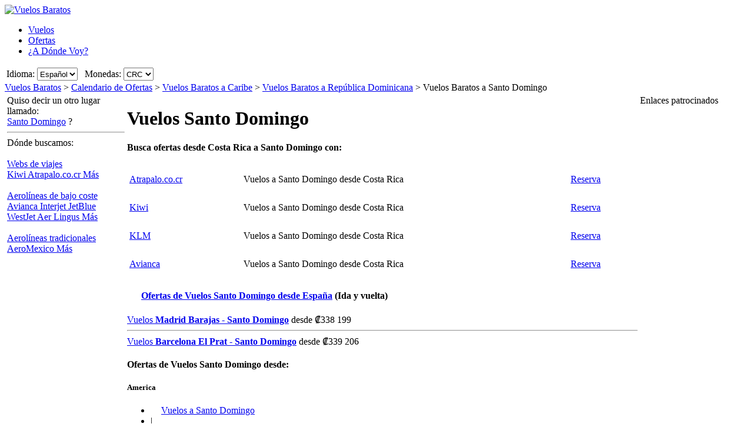

--- FILE ---
content_type: text/html; charset=UTF-8
request_url: https://www.vuelosbaratos.cr/vuelos-a/santo-domingo-rep%C3%BAblica-dominicana.htm
body_size: 16187
content:

<!DOCTYPE html PUBLIC "-//W3C//DTD XHTML 1.0 Transitional//EN"
   "http://www.w3.org/TR/xhtml1/DTD/xhtml1-transitional.dtd">
<html xmlns="http://www.w3.org/1999/xhtml" xml:lang="es-CR" lang="es-CR" prefix="og: http://ogp.me/ns#">
<head>
	<title>Ofertas de vuelos baratos desde Costa Rica a Santo Domingo, República Dominicana</title>
	
	<meta http-equiv="Content-Type" content="text/html; charset=UTF-8"/>
	<meta name="viewport" content="width=device-width, initial-scale=1"/>
	<meta name="description" content="Las mejores ofertas de vuelos baratos a Santo Domingo, República Dominicana desde Costa Rica. Encuentra los vuelos más baratos a Santo Domingo, República Dominicana en nuestro buscador."/>
	<meta name="keywords" content="vuelos baratos Santo Domingo, vuelos Santo Domingo, ofertas vuelos Santo Domingo"/>
	<meta property="og:title" content="Ofertas de vuelos baratos desde Costa Rica a Santo Domingo, República Dominicana" />
	<meta property="og:image" content="https://www.vuelosbaratos.cr/themes/v2009_R/i/logos/logo-es-CR.png" />
	<meta property="og:description" content="Las mejores ofertas de vuelos baratos a Santo Domingo, República Dominicana desde Costa Rica. Encuentra los vuelos más baratos a Santo Domingo, República Dominicana en nuestro buscador." />
	<link rel="shortcut icon" href="/i/vuelosbaratos.ico"/>
	
	<link type="text/css" rel="stylesheet" href="https://1.vbimg.com/themes/v2009_R/css/cfglobal.css"/>
	<link type="text/css" rel="stylesheet" href="https://1.vbimg.com/themes/v2009_R/css/popcalendar.css"/>
	<link type="text/css" rel="stylesheet" href="https://1.vbimg.com/themes/v2009_R/css/staticcontent.css"/>
	<script type="text/javascript" src="/js/dynamic/strings-es-cr.js?ts=1dc86e5691cd9c0"></script>

	<script type="text/javascript">/*<![CDATA[*/
		LANG_CODE = 'es-CR';
		FULL_PARAMS = '&amp;Full=true&amp;ShowIATA=true';
		EXTRA_PARAMS = '';
		ROOT_FOLDER = '/';
		FLIGHTS_FOLDER = '/OfertasVuelos/';
		CAL_IMG_FOLDER = 'https://1.vbimg.com/i/cal/';
	/*]]>*/</script>
	<script type="text/javascript" src="/js/min/flexitip.min.js?ts=1cc003c2107d160"></script>
	<script type="text/javascript" src="/js/min/SearchForm.min.js?ts=1d4eafc8dc6ef30"></script>
	<script type="text/javascript" src="/js/min/popcalendar.min.js?ts=1d9fc3fa617ff30"></script>
	<script type="text/javascript" src="/js/min/staticcontent.min.js?ts=1d4eafc8dc6ef30"></script>
	<script type="text/javascript" src="/js/min/Suggest.min.js?ts=1d496ec15e38eb0"></script>
	<script type="text/javascript">/*<![CDATA[*/
		calPos = null;
		calWidth = 200;
		alertMethod = tooltipAlert;
		dismissAlertMethod = dismissTooltipAlerts;
		var loadCommonSuggest = function () {
			var element = document.createElement('SCRIPT');
			element.setAttribute('src', '/AJAX/CommonSuggestItems.aspx?lang=es-CR');
			element.setAttribute('type', 'text/javascript');
			document.body.appendChild(element);
		};
	/*]]>*/</script>

	<script type="text/javascript">/*<![CDATA[*/
		var suggestCallbackFunction = null;
		var processOnLoad = function () {
			loadCommonSuggest();
			if (typeof dateDropdownChanged != 'undefined') {
				dateDropdownChanged('ddDepDayMid', 'ddDepMonthMid', 'dtDepartMid', 'ddRetDayMid', 'ddRetMonthMid', 'dtReturnMid', null);
			}
		};
	/*]]>*/</script>

</head>
<body onload="processOnLoad()" onunload="return true;" itemscope itemtype="http://schema.org/WebPage">
	<form name="CFLiveSearch" method="post" style="width:100%;height:100%;" id="CFLiveSearch">
<input type="hidden" name="__EVENTTARGET" id="__EVENTTARGET" value="" />
<input type="hidden" name="__EVENTARGUMENT" id="__EVENTARGUMENT" value="" />
<input type="hidden" name="__LASTFOCUS" id="__LASTFOCUS" value="" />
<input type="hidden" name="__VIEWSTATE" id="__VIEWSTATE" value="/wEPDwUENTM4MQ9kFgJmDw8WAh4Gc2VhcmNoMqMDAAEAAAD/////[base64]" />

<script type="text/javascript">
<!--
var theForm = document.forms['CFLiveSearch'];
if (!theForm) {
    theForm = document.CFLiveSearch;
}
function __doPostBack(eventTarget, eventArgument) {
    if (!theForm.onsubmit || (theForm.onsubmit() != false)) {
        theForm.__EVENTTARGET.value = eventTarget;
        theForm.__EVENTARGUMENT.value = eventArgument;
        theForm.submit();
    }
}
// -->
</script>


<input type="hidden" name="__VIEWSTATEGENERATOR" id="__VIEWSTATEGENERATOR" value="46B3D762" />
<input type="hidden" name="__EVENTVALIDATION" id="__EVENTVALIDATION" value="/wEdAIgBBd9gjFqHxZ0V20UoiwwZbCeUGy/epCMEzk1Abfsr9kt4izWI72f0hDvC2djWP0eaEceoBybQ3JlfFnp9OfM6/R6hTCIgGnhlIKTAgRinV8gryaJF1jTd/nhkeIm+f+M3aTqJmf5UTQf88i1nBBEs2mDl9dT6HNm+p5fbXgopZVSWGkDueFKEulOsN5wk/DdSo79R2AjwgyBO/G6TvonzcNy0dGHTi7ZIgfnvHx/I4Kbq5ZJF0P1a6Jp5MN3T3zAt1M4RXVtn7cb+Yr8lhm798Xz+SkLcGYxBAp9icaCeCUtgjyuOEi7jerRvF+cbj/mS02EVeVpz/RpMQcWCRM0KZ4JwtjpsWMQYOatm4+4PqVgjXXprUl2a86e44O7NkG45SgCNT5wOUz6aDb0QV3bwS/l6Qizt87AsDd3Dz+T0WotoW3Meq3Aw2hw/5aoG4jtYClU2MvADV9FOyd2J1x2XDKZYSnn4MVoeffiuYRlOPo4CSYmpAHMVv/ir5NZKbQbjn0dRDsr7fIbzqbCwqvrvKoE5Pl16sHxJibSKAOMo+Hs5Q5T9mYhoDoIlXHrtPhN2fsK4orPsmCKcgHtKfYIlmHG1aNIH/ujMQNZiLTqcvD3nuCXW/LxNXyTjRTt5+KOilltSp8XDXNfnF/S6kincPxyM1rqumw0rHinMljer7ctWDRDXIxhYJCLS2anX/vXGdJo0OReTsDbRIgp7QGWCOyBf+nbvy2G2xdwkVJ69zCcyIim46D/e+WYMuPxR0kOrTF6Jr2BSUiHT0PdwOc6qLFqWHjo2+FmbRB+fe2aGw77J4sk5t9iMpEXoeUaRJN+bbD94HvVwbaMPlGUXInAxQRrwhDwJ60YuyIiJHbNMHc0jKyAJiQv6x3hfpJGDR4f9JKdLEnA6/6g+x0oQgSzj8xo1d15wyp44g2L9wExB7Fy7uPx+QpKIuvolv96OCXHSqgAagE8oyiXM90vJSGP0Xe+nnHAYVGsjcb8YuQ/jfdOhvN30XL+hpKYNQ1QI/DR8LLGu2fp1OCR+Kt9XKlVIVt60NY7j34J4rhECgT4p4BTnenHVxB6aVV2QooqLMzRV0CGdsV5cv0dFaqJnVdi+3GOUkmtg0StcCnIp/6qvSdte+G6Hpj6B/zOqFrIkg6MNxCrQhsGAcXmXqsvtDE9YkpPwDNqvXpapByzDkukfrrHlNhV+4piz8GyXUOWgjKP4uOsMbJ2ts0Y6A4yreKs6NMYTJc+AEd+HXGhy92+GBrx8a2f7T1SpDu9LuJMuEp3kTna2slrhKPhOvWdeyqn3wulCgdw699V+tDYnSlM938mly/8EWcKCKgN+lrKPsLvdL0/N7z59u0MdgpYVEx7WB8C28g6bJrsmocIzuTDrh0mnxi/kZYKNLbWR66bVqZRMEVQgyVWC4owXkNn0YLxS5AiktstS0SPA4N6LM23eSyvUoHYko3/rxpUN+vmdxD2JfSOFwjDKIXXcr7JoQUVQ7bequhRNqWwExEYwQNOlHMvn0otcF1dC0C6/9djihbMAzx28UPgUEG/4QSxpv6vs45YtqC/szVFrRkrSYe+iIpZcoSG6vRg0Oz/[base64]/kfqv4p1zqdM4S2PbCWJbvYma4H2ZAoqBmxwX5YWWOCxyRoJLeIGWDj7IrK8hBOhCzwymaYAwl1yKRZiNxqNzA8e+OUe1rI8RxvYUZywHsJwI2L1LYyxuL6kbhZ8VOdSR/V4Aau3cxAoR3m7mU8RwSEBq9/MCZ4+2NR9U1GZ1MxR/D+TIe77utnlpVvdFL19IfxYzpcKjSwsRJKAizVlP5o4LVvcXM9cOWFewePI9DbEa7J650aQP6d/JBL145WPTJpGxXko3X+ssmxy22KduvuEGd1+0LLuBfaMTpse7rX4gsNtYCN1qgeEYZdhWnFQ6Et2EMBGdUQH8XgP9rQPScInBOQww6bCs63tqRsWN77unDv9zzi+1aAGf8R+lMiETCD8klxKaHspfaGj4ndeAmhTQfRGvq0d4xzuDspjN3vqaQz736l4/UZTC7ruwMdN6SSh76KyKIhDvydyM47GBRWaFGlw3Zh3CLy6Egfx3XKaVXoqOoaCxgUEFORGZOKszS3XoWcPEkh+MtRGZxZ/WlpgeTQUo7aIpKtrws8bqb5/GF0YPEzJhCAbPOefq/XpU3n3r7BGV2byBv3h31VgvseXQKYxUWos/7WiRXnl7NRhWx9lzNdHcdBUtVWiF/5SvzOkLdvfHZaK5JfnrTl8AMPtEFVz9roTPCRiA2VkLwAs9tLN9WSwz16pg9UcRX/05P5MNq7+CvDGNWL87OT4TxmEKueWDR5eBog5GvjmdmbUcQ383KXClO/goSLjSoIuW+ZoHbRuTTPLmLyg2FkBlHXEU0QphdEoXotLiL4t/h+Z3Ccl6dkFPRRkATVOS2oISR+wGUvOtOW81DKm+AzJayi34giu4FjRO0AFAI4HaRl2QRvsmmQoBXLuM/VbcybYNMFja2K2UwS1H3AHaxKAJp4JbSLF/7RpKCOq1mR88DSjB7WDqG/7aR5dSB1wxkhHuYXVcO9LISw6SXQLm+dcPpyZa6V0L9U9i7sBX5HkW0LOINP9JVxLNbnSqFlURGSFwHb34SzwlpD7v/tw8xfrqF" />
	<div class="bodycontainer">
	<table class="bodyTable" width="100%" height="100%" border="0" cellspacing="0" cellpadding="0">
		<tr>
			<td valign="top">
				<div class="containerWithoutFooter">
				
<script type="text/javascript">
var stopPage = function () {
	try {
		if (window.stop) { window.stop(); }
		else { document.execCommand('Stop'); }
	}
	catch (e) { }
};
</script>

<div class="mast">
	<div class="mastcontent">
		<div class="mastlogo">
			<a href="/" onclick="stopPage();">
				<img src="https://1.vbimg.com/themes/v2009_R/i/logos/logo-es-CR.png" class="logo" border="0" alt="Vuelos Baratos"/>
			</a>
		</div>
		<ul class="headerTabs">
			<li><span><a href="/">Vuelos</a></span></li><li class="selected"><span><a href="/OfertasDeVuelos/">Ofertas</a></span></li><li><span><a href="/Adondevoy/">¿A Dónde Voy?</a></span></li>
		</ul>
	</div>
	<div class="top_round"><div class="top_round_right"><div class="top_round_bg"></div></div></div>
</div>
<div class="mastoptions">
<table id="dropdownOptions" border="0">
	<tr>
		
		<td>Idioma:</td><td><select name="top:ddLanguageTop" onchange="javascript:setTimeout(&#39;__doPostBack(\&#39;top$ddLanguageTop\&#39;,\&#39;\&#39;)&#39;, 0)" language="javascript" id="top_ddLanguageTop" class="selectBg styled" style="height:22px;">
	<option selected="selected" value="es-CR">Espa&#241;ol</option>
	<option value="en">English</option>

</select></td>
		<td width="4"></td>
		<td>Monedas:</td><td><script type="text/javascript">var setCurrencyCookie = function(val){ document.cookie = 'Currency=' + val + '; path=/;'; };</script><select name="top:ddCurrencyTop" onchange="setCurrencyCookie(this.value);setTimeout(&#39;__doPostBack(\&#39;top$ddCurrencyTop\&#39;,\&#39;\&#39;)&#39;, 0)" language="javascript" id="top_ddCurrencyTop" class="selectBg styled" style="height:22px;min-width:50px;">
	<option selected="selected" value="CR">CRC</option>
	<option value="US">USD</option>
	<option value="ES">EUR</option>
	<option value="CO">COP</option>
	<option value="AR">ARS</option>
	<option value="MX">MXN</option>
	<option value="CL">CLP</option>

</select></td>
	</tr>
</table>
</div>



				<div class="breadcrumb" itemprop="breadcrumb"><a href="/">Vuelos Baratos</a>&nbsp;>&nbsp;<a href="/OfertasDeVuelos/">Calendario de Ofertas</a>&nbsp;>&nbsp;<a href="/OfertasVuelos/Continente/Caribe.htm">Vuelos Baratos a Caribe</a>&nbsp;>&nbsp;<a href="/OfertasVuelos/País/Rep%c3%bablica-Dominicana.htm">Vuelos Baratos a República Dominicana</a>&nbsp;>&nbsp;<span>Vuelos Baratos a Santo Domingo</span></div>
				<table cellspacing="4" cellpadding="0" width="100%" bgcolor="white" border="0">
					<tr>
						<td id="panelLeft" valign="top" align="left" bgcolor="white" style="width:200px;">
							<div class="lightRound2">
								<span class="tl"><span class="tr"></span></span>
								<div class="roundLeft"><div class="roundRight">
								<table width="100%" cellspacing="0" cellpadding="0" border="0">
									
									<tr>
										<td>
											<div class="sidebarText">Quiso decir un otro lugar llamado:</div>
											<div class="didYouMeanLink">
												<a id="hrefAltDest" rel="nofollow" href="/OfertasVuelos/BuscaOfertas.aspx?txt=Santo+Domingo&amp;feature=true">Santo Domingo</a> ?
											</div>
											<hr class="greyDots"/>
										</td>
									</tr>
									
									
									<tr id="rowAirlines">
	<td>
											<div class="sidebarText">Dónde buscamos:</div>
											<div class="leftnavTitle">
												<br/><a href="/airlines.aspx#OnlineAgents">
													Webs de viajes</a>
											</div>
											<div class="leftnav">
												
													<a href="/redirect.aspx?opid=601240&url=" rel="nofollow" target="_blank">
														Kiwi
													</a>
												
													<a href="/redirect.aspx?opid=601235&url=" rel="nofollow" target="_blank">
														Atrapalo.co.cr
													</a>
												
												<a class="morenav" href="/airlines.aspx#OnlineAgents">
													Más
												</a>
											</div>
											<div class="leftnavTitle">
												<br/><a href="/airlines.aspx#LowCost">
													Aerolíneas de bajo coste</a>
											</div>
											<div class="leftnav">
												
													<a href="/redirect.aspx?opid=600949&url=" rel="nofollow" target="_blank">
														Avianca
													</a>
												
													<a href="/redirect.aspx?opid=600564&url=" rel="nofollow" target="_blank">
														Interjet
													</a>
												
													<a href="/redirect.aspx?opid=600567&url=" rel="nofollow" target="_blank">
														JetBlue
													</a>
												
													<a href="/redirect.aspx?opid=600511&url=" rel="nofollow" target="_blank">
														WestJet
													</a>
												
													<a href="/redirect.aspx?opid=35&url=" rel="nofollow" target="_blank">
														Aer Lingus
													</a>
												
												<a class="morenav" href="/airlines.aspx#LowCost">
													Más
												</a>
											</div>
											<div class="leftnavTitle">
												<br/><a href="/airlines.aspx#National">
													Aerolíneas tradicionales</a>
											</div>
											<div class="leftnav">
												
													<a href="/redirect.aspx?opid=600573&url=" rel="nofollow" target="_blank">
														AeroMexico
													</a>
												
												<a class="morenav" href="/airlines.aspx#National">
													Más
												</a>
											</div>
										</td>
</tr>

								</table>
								</div></div>
								<span class="bl"><span class="br"></span></span>
							</div>
						</td>
						<td class="staticText withNearby">
							<h1 class="planeIcon">Vuelos Santo Domingo</h1>
							
							<div class="FloatContainer">
								
								
									<div class="ofertasBox">
										<span class="tl"><span class="tr"></span></span>
										<div class="roundLeft"><div class="roundRight">
									
<h4 class="ofertasTitle">Busca ofertas desde Costa Rica a Santo Domingo con:</h4>
	<table cellspacing="0" cellpadding="4" width="100%" border="0" class="ofertasTable">
	
		<tr>
			<td valign="middle" height="40">
				<a href="/redirect.aspx?opid=601235&url=" class="otherOpsLink" target="_blank" rel="nofollow"
					style="background:url('https://1.vbimg.com/i/tails/atrapalo-sm.gif') left top no-repeat;">
				Atrapalo.co.cr
				</a>
				
			</td>
			<td valign="middle" height="40">
				Vuelos a Santo Domingo desde Costa Rica
			</td>
			<td valign="middle" height="40">
				<a class="blueText" href="/redirect.aspx?opid=601235&url=" target="_blank" rel="nofollow">
					Reserva
				</a>
			</td>
		</tr>
		
		<tr>
			<td valign="middle" height="40">
				<a href="/redirect.aspx?opid=601240&url=" class="otherOpsLink" target="_blank" rel="nofollow"
					style="background:url('https://1.vbimg.com/i/tails/kiwi-sm.gif') left top no-repeat;">
				Kiwi
				</a>
				
			</td>
			<td valign="middle" height="40">
				Vuelos a Santo Domingo desde Costa Rica
			</td>
			<td valign="middle" height="40">
				<a class="blueText" href="/redirect.aspx?opid=601240&url=" target="_blank" rel="nofollow">
					Reserva
				</a>
			</td>
		</tr>
		
		<tr>
			<td valign="middle" height="40">
				<a href="/redirect.aspx?opid=86&url=" class="otherOpsLink" target="_blank" rel="nofollow"
					style="background:url('https://1.vbimg.com/i/tails/klm-sm.gif') left top no-repeat;">
				KLM
				</a>
				
			</td>
			<td valign="middle" height="40">
				Vuelos a Santo Domingo desde Costa Rica
			</td>
			<td valign="middle" height="40">
				<a class="blueText" href="/redirect.aspx?opid=86&url=" target="_blank" rel="nofollow">
					Reserva
				</a>
			</td>
		</tr>
		
		<tr>
			<td valign="middle" height="40">
				<a href="/redirect.aspx?opid=600949&url=" class="otherOpsLink" target="_blank" rel="nofollow"
					style="background:url('https://1.vbimg.com/i/tails/avianca-sm.gif') left top no-repeat;">
				Avianca
				</a>
				
			</td>
			<td valign="middle" height="40">
				Vuelos a Santo Domingo desde Costa Rica
			</td>
			<td valign="middle" height="40">
				<a class="blueText" href="/redirect.aspx?opid=600949&url=" target="_blank" rel="nofollow">
					Reserva
				</a>
			</td>
		</tr>
		
	</table>

										</div></div>
										<span class="bl"><span class="br"></span></span>
									</div>
									

								
								
								
								
								<div class="ofertasBox"><span class="tl"><span class="tr"></span></span><div class="roundLeft"><div class="roundRight"><h4 class="ofertasTitle" style="background:url(https://1.vbimg.com/i/flags/gif/es-es.gif) no-repeat left center;padding-left:24px;"><a href="https://www.vuelosbaratos.es/vuelos-a/santo-domingo-república-dominicana.htm">Ofertas de Vuelos Santo Domingo desde España</a>
<span>(Ida y vuelta)</span></h4>
<div class="ofertasLink">
<a href="https://www.vuelosbaratos.es/OfertasVuelos/MAD/SDQ/Vuelos-baratos-de-Madrid-a-Santo-Domingo.htm">Vuelos <b>Madrid Barajas</b> - <b>Santo Domingo</b></a> desde <span>₡338 199</span></div>
<hr /><div class="ofertasLink">
<a href="https://www.vuelosbaratos.es/OfertasVuelos/BCN/SDQ/Vuelos-baratos-de-Barcelona-a-Santo-Domingo.htm">Vuelos <b>Barcelona El Prat</b> - <b>Santo Domingo</b></a> desde <span>₡339 206</span></div>
</div></div><span class="bl"><span class="br"></span></span></div>
								
								
									<div class="ofertasBox">
										<span class="tl"><span class="tr"></span></span>
										<div class="roundLeft"><div class="roundRight">
									
<h4 class="ofertasTitle">Ofertas de Vuelos Santo Domingo desde:</h4><h5>America</h5>
<ul class="sitelinks">
<li><a href="https://www.vuelosbaratos.com.ar/vuelos-a/santo-domingo-república-dominicana.htm" rel="nofollow"><span style="background:url(https://1.vbimg.com/i/flags/gif/es-ar.gif) no-repeat 0 2px;padding-left:18px;">Vuelos</span> a Santo Domingo</a></li>
<li>&#32;|&#32;</li>
<li><a href="https://www.vuelosbaratos.bo/vuelos-a/santo-domingo-república-dominicana.htm" rel="nofollow"><span style="background:url(https://1.vbimg.com/i/flags/gif/es-bo.gif) no-repeat 0 2px;padding-left:18px;">Vuelos</span> a Santo Domingo</a></li>
<li>&#32;|&#32;</li>
<li><a href="https://www.voosbaratos.com.br/vôos-para/santo-domingo-dominicana,-república.htm"><span style="background:url(https://1.vbimg.com/i/flags/gif/pt-br.gif) no-repeat 0 2px;padding-left:18px;">Passagens</span> aéreas Santo Domingo</a></li>
<li>&#32;|&#32;</li>
<li><a href="https://www.vuelosbaratos.cl/vuelos-a/santo-domingo-república-dominicana.htm" rel="nofollow"><span style="background:url(https://1.vbimg.com/i/flags/gif/es-cl.gif) no-repeat 0 2px;padding-left:18px;">Vuelos</span> a Santo Domingo</a></li>
<li>&#32;|&#32;</li>
<li><a href="https://www.vuelosbaratos.com.co/vuelos-a/santo-domingo-república-dominicana.htm" rel="nofollow"><span style="background:url(https://1.vbimg.com/i/flags/gif/es-co.gif) no-repeat 0 2px;padding-left:18px;">Vuelos</span> a Santo Domingo</a></li>
<li>&#32;|&#32;</li>
<li><a href="https://www.vuelosbaratos.ec/vuelos-a/santo-domingo-república-dominicana.htm" rel="nofollow"><span style="background:url(https://1.vbimg.com/i/flags/gif/es-ec.gif) no-repeat 0 2px;padding-left:18px;">Vuelos</span> a Santo Domingo</a></li>
<li>&#32;|&#32;</li>
<li><a href="https://www.vuelosbaratos.us/vuelos-a/santo-domingo-república-dominicana.htm" rel="nofollow"><span style="background:url(https://1.vbimg.com/i/flags/gif/en-us.gif) no-repeat 0 2px;padding-left:18px;">Vuelos</span> a Santo Domingo</a></li>
<li>&#32;|&#32;</li>
<li><a href="https://www.vuelosbaratos.com.mx/vuelos-a/santo-domingo-república-dominicana.htm" rel="nofollow"><span style="background:url(https://1.vbimg.com/i/flags/gif/es-mx.gif) no-repeat 0 2px;padding-left:18px;">Vuelos</span> a Santo Domingo</a></li>
<li>&#32;|&#32;</li>
<li><a href="https://www.vuelosbaratos.com.ni/vuelos-a/santo-domingo-república-dominicana.htm" rel="nofollow"><span style="background:url(https://1.vbimg.com/i/flags/gif/es-ni.gif) no-repeat 0 2px;padding-left:18px;">Vuelos</span> a Santo Domingo</a></li>
<li>&#32;|&#32;</li>
<li><a href="https://www.vuelosbaratos.com.py/vuelos-a/santo-domingo-república-dominicana.htm" rel="nofollow"><span style="background:url(https://1.vbimg.com/i/flags/gif/es-py.gif) no-repeat 0 2px;padding-left:18px;">Vuelos</span> a Santo Domingo</a></li>
<li>&#32;|&#32;</li>
<li><a href="https://www.vuelosbaratos.pe/vuelos-a/santo-domingo-república-dominicana.htm" rel="nofollow"><span style="background:url(https://1.vbimg.com/i/flags/gif/es-pe.gif) no-repeat 0 2px;padding-left:18px;">Vuelos</span> a Santo Domingo</a></li>
<li>&#32;|&#32;</li>
<li><a href="https://www.vuelosbaratos.pr/vuelos-a/santo-domingo-república-dominicana.htm" rel="nofollow"><span style="background:url(https://1.vbimg.com/i/flags/gif/es-pr.gif) no-repeat 0 2px;padding-left:18px;">Vuelos</span> a Santo Domingo</a></li>
<li>&#32;|&#32;</li>
<li><a href="https://www.vuelosbaratos.com.uy/vuelos-a/santo-domingo-república-dominicana.htm" rel="nofollow"><span style="background:url(https://1.vbimg.com/i/flags/gif/es-uy.gif) no-repeat 0 2px;padding-left:18px;">Vuelos</span> a Santo Domingo</a></li>
<li>&#32;|&#32;</li>
<li><a href="https://www.vuelosbaratos.com.ve/vuelos-a/santo-domingo-república-dominicana.htm" rel="nofollow"><span style="background:url(https://1.vbimg.com/i/flags/gif/es-ve.gif) no-repeat 0 2px;padding-left:18px;">Vuelos</span> a Santo Domingo</a></li>
</ul>
<h5>Europa</h5>
<ul class="sitelinks">
<li><a href="https://www.goedkopevluchten.be/vluchten-naar/santo-domingo-dominicaanse-republiek.htm"><span style="background:url(https://1.vbimg.com/i/flags/gif/nl-be.gif) no-repeat 0 2px;padding-left:18px;">Vluchten</span> Santo Domingo</a></li>
<li>&#32;|&#32;</li>
<li><a href="https://www.billigeflybilletter.com/flyrejser-til/santo-domingo-dominikanske-republik.htm"><span style="background:url(https://1.vbimg.com/i/flags/gif/da-dk.gif) no-repeat 0 2px;padding-left:18px;">Billige</span> flybilletter Santo Domingo</a></li>
<li>&#32;|&#32;</li>
<li><a href="https://www.guenstigefluege.de/billigflüge/santo-domingo-dominikanische-republik.htm"><span style="background:url(https://1.vbimg.com/i/flags/gif/de-de.gif) no-repeat 0 2px;padding-left:18px;">Günstige</span> Flüge Santo Domingo</a></li>
<li>&#32;|&#32;</li>
<li><a href="https://www.vuelosbaratos.es/vuelos-a/santo-domingo-república-dominicana.htm"><span style="background:url(https://1.vbimg.com/i/flags/gif/es-es.gif) no-repeat 0 2px;padding-left:18px;">Vuelos</span> Baratos Santo Domingo</a></li>
<li>&#32;|&#32;</li>
<li><a href="https://www.volspaschers.fr/vols-a/santo-domingo-république-dominicaine.htm"><span style="background:url(https://1.vbimg.com/i/flags/gif/fr-fr.gif) no-repeat 0 2px;padding-left:18px;">Vol</span> pas cher Santo Domingo</a></li>
<li>&#32;|&#32;</li>
<li><a href="https://www.volilowcost.it/voli-a/santo-domingo-repubblica-dominicana.htm"><span style="background:url(https://1.vbimg.com/i/flags/gif/it-it.gif) no-repeat 0 2px;padding-left:18px;">Voli</span> low cost Santo Domingo</a></li>
<li>&#32;|&#32;</li>
<li><a href="https://www.goedkopevluchten.nl/vliegtickets/santo-domingo-dominicaanse-republiek.htm"><span style="background:url(https://1.vbimg.com/i/flags/gif/nl-nl.gif) no-repeat 0 2px;padding-left:18px;">Goedkope</span> vliegtickets Santo Domingo</a></li>
<li>&#32;|&#32;</li>
<li><a href="https://www.billig-fly.no/fly-til/santo-domingo-den-dominikanske-republikk.htm"><span style="background:url(https://1.vbimg.com/i/flags/gif/nb-no.gif) no-repeat 0 2px;padding-left:18px;">Billige</span> flybilletter Santo Domingo</a></li>
<li>&#32;|&#32;</li>
<li><a href="https://www.tanielinielotnicze.pl/loty-do/santo-domingo-dominikana.htm"><span style="background:url(https://1.vbimg.com/i/flags/gif/pl-pl.gif) no-repeat 0 2px;padding-left:18px;">Tanie</span> loty Santo Domingo</a></li>
<li>&#32;|&#32;</li>
<li><a href="https://www.voosbaratos.pt/voos-para/santo-domingo-dominicana,-república.htm"><span style="background:url(https://1.vbimg.com/i/flags/gif/pt-pt.gif) no-repeat 0 2px;padding-left:18px;">Voos</span> baratos Santo Domingo</a></li>
<li>&#32;|&#32;</li>
<li><a href="https://www.halvatlennot.fi/lentoliput/santo-domingo-dominikaaninen-tasavalta.htm"><span style="background:url(https://1.vbimg.com/i/flags/gif/fi-fi.gif) no-repeat 0 2px;padding-left:18px;">Halvat</span> Lennot Santo Domingo</a></li>
<li>&#32;|&#32;</li>
<li><a href="https://www.billigaflygbiljetter.se/flyg-till/santo-domingo-dominikanska-republiken.htm"><span style="background:url(https://1.vbimg.com/i/flags/gif/sv-se.gif) no-repeat 0 2px;padding-left:18px;">Billiga</span> Flygbiljetter Santo Domingo</a></li>
</ul>


										</div></div>
										<span class="bl"><span class="br"></span></span>
									</div>
									

								<div class="FloatBox">
<script type="text/javascript">/*<![CDATA[*/
function validateMiddleForm(){
	var p = {
		ErrDepId:'errDepMid',ErrDestId:'errDestMid',ErrDateId:'errDateMid',
		DepCityId:'tbDepMid',DestCityId:'tbDestMid',DepIataId:'tbDepIataMid',DestIataId:'tbDestIataMid',
		TrainCheckId:'chkTrainMid',FlightCheckId:'',BusCheckId:'chkBusMid',FerryCheckId:'chkFerryMid',
		DepartDateId:'dtDepartMid',ReturnDateId:'dtReturnMid',OnewayRadioId:'optOneWayMid',
		AdultsId:'ddAdultsMid',ChildrenId:'ddChildrenMid',InfantsId:'ddInfantsMid',CurrencyId:'ddCurrencyMid',
		BusinessCheckId:'',InclNearbyDep:'chkDepNearbyMid',InclNearbyDest:'chkDestNearbyMid',
		CheckboxName:'cblCompareMid',ResidentsCheckbox:'chkResidentMid'
	};
	submitSearchForm(p);
};
function middleDateChanged(){
	calendarChanged('ddDepDayMid','ddDepMonthMid','dtDepartMid','ddRetDayMid','ddRetMonthMid','dtReturnMid');
};
/*]]>*/</script>
									<div class="shadowedBox searchBoxBg">
										<span class="tl"><span class="tr"></span></span>
										<div class="roundLeft"><div class="roundRight">
										<div id="liveSearch" style="padding-top:4px;">
										<table class="SearchBox" cellspacing="6" align="center" border="0" style="margin:0 auto;" id="tbSearchBox">
											<tr>
												<td class="tdInput" width="240">
													Desde:&nbsp;<span id="errDepMid"></span><br/>
													<div class="animbox">
														<input maxlength="100" type="text" id="tbDepMid" class="inputBg" style="width:230px;" autocomplete="off" onfocus="LoadSuggestV2({item:this,iata:'tbDepIataMid',lang:'es-CR',img:'imgDepLoadingMid',send:validateMiddleForm,scale:1.5,callback:suggestCallbackFunction})" value="San José (Provincia de San José), Costa Rica"/>
														<img src="https://1.vbimg.com/i/snake_sml_4.gif" id="imgDepLoadingMid" class="anim" style="display:none;" width="16" height="16" alt=""/>
													</div>
													<div class="nearbyAirportOption"><input type="checkbox" id="chkDepNearbyMid" checked/>&nbsp;<label for="chkDepNearbyMid">Incluir aeropuertos cercanos</label></div>
													<input type="hidden" id="tbDepIataMid" autocomplete="off" value="SJO" country="CR"/>
												</td>
												<td style="padding:0 0 8px 0;">
													<input type="checkbox" id="swapped" style="display:none"/>
													<label for="swapped" onclick="switchFromAndTo('tbDepMid','tbDepIataMid','tbDestMid','tbDestIataMid')">
														<div class="swap">&rlarr;</div>
													</label>
												</td>
												<td class="tdInput" width="240">
													A:&nbsp;<span id="errDestMid"></span><br/>
													<div class="animbox">
														<input maxlength="100" type="text" id="tbDestMid" class="inputBg" style="width:230px;" autocomplete="off" onfocus="LoadSuggestV2({item:this,iata:'tbDestIataMid',lang:'es-CR',img:'imgDestLoadingMid',send:validateMiddleForm,scale:1.5,callback:suggestCallbackFunction})" value="Santo Domingo, República Dominicana"/>
														<img src="https://1.vbimg.com/i/snake_sml_4.gif" id="imgDestLoadingMid" class="anim" style="display:none;" width="16" height="16" alt=""/>
													</div>
													<div class="nearbyAirportOption"><input type="checkbox" id="chkDestNearbyMid" checked/>&nbsp;<label for="chkDestNearbyMid">Incluir aeropuertos cercanos</label></div>
													<input type="hidden" id="tbDestIataMid" autocomplete="off" value="SDQ" country="DO"/>
												</td>
											</tr>
											<tr>
												<td align="left" colspan="2">
													Fecha de salida:<br/>
													<table class="tblDate" cellpadding="0" cellspacing="0" border="0">
													<tr>
														<td style="padding-right:3px;">
															<select name="ddDepDayMid" id="ddDepDayMid" class="selectBg" onchange="dateDropdownChanged(&#39;ddDepDayMid&#39;,&#39;ddDepMonthMid&#39;,&#39;dtDepartMid&#39;,&#39;ddRetDayMid&#39;,&#39;ddRetMonthMid&#39;,&#39;dtReturnMid&#39;,this)" style="height:26px;width:48px;">
	<option value="1">1</option>
	<option value="2">2</option>
	<option value="3">3</option>
	<option value="4">4</option>
	<option value="5">5</option>
	<option value="6">6</option>
	<option value="7">7</option>
	<option value="8">8</option>
	<option value="9">9</option>
	<option value="10">10</option>
	<option value="11">11</option>
	<option value="12">12</option>
	<option value="13">13</option>
	<option value="14">14</option>
	<option value="15">15</option>
	<option value="16">16</option>
	<option value="17">17</option>
	<option value="18">18</option>
	<option value="19">19</option>
	<option value="20">20</option>
	<option value="21">21</option>
	<option value="22">22</option>
	<option value="23">23</option>
	<option selected="selected" value="24">24</option>
	<option value="25">25</option>
	<option value="26">26</option>
	<option value="27">27</option>
	<option value="28">28</option>
	<option value="29">29</option>
	<option value="30">30</option>
	<option value="31">31</option>

</select>
														</td>
														<td style="padding-right:3px;">
															<select name="ddDepMonthMid" id="ddDepMonthMid" class="selectBg" onchange="dateDropdownChanged(&#39;ddDepDayMid&#39;,&#39;ddDepMonthMid&#39;,&#39;dtDepartMid&#39;,&#39;ddRetDayMid&#39;,&#39;ddRetMonthMid&#39;,&#39;dtReturnMid&#39;,this)" style="height:26px;width:162px;">
	<option selected="selected" value="2026-1">enero 2026</option>
	<option value="2026-2">febrero 2026</option>
	<option value="2026-3">marzo 2026</option>
	<option value="2026-4">abril 2026</option>
	<option value="2026-5">mayo 2026</option>
	<option value="2026-6">junio 2026</option>
	<option value="2026-7">julio 2026</option>
	<option value="2026-8">agosto 2026</option>
	<option value="2026-9">septiembre 2026</option>
	<option value="2026-10">octubre 2026</option>
	<option value="2026-11">noviembre 2026</option>
	<option value="2026-12">diciembre 2026</option>

</select>
															<input name="dtDepartMid" type="hidden" id="dtDepartMid" value="2026-1-24" />
														</td>
														<td class="tdCal"><div class="calendar" onclick="return popUpCalendar(null, 'yyyy-m-d', 'dtDepartMid', 'ddDepDayMid', 'ddDepMonthMid', middleDateChanged)"></div></td>
													</tr>
													</table>
												</td>
												<td align="left" id="tdReturnDateMid">
													Fecha de vuelta:&nbsp;<span id="errDateMid"></span><br/>
													<table class="tblDate" cellpadding="0" cellspacing="0" border="0">
													<tr>
														<td id="tdReturnDayMid" style="padding-right:3px;">
															<select name="ddRetDayMid" id="ddRetDayMid" class="selectBg" onchange="dateDropdownChanged(&#39;ddDepDayMid&#39;,&#39;ddDepMonthMid&#39;,&#39;dtDepartMid&#39;,&#39;ddRetDayMid&#39;,&#39;ddRetMonthMid&#39;,&#39;dtReturnMid&#39;,this)" style="height:26px;width:48px;">
	<option value="1">1</option>
	<option value="2">2</option>
	<option value="3">3</option>
	<option value="4">4</option>
	<option value="5">5</option>
	<option value="6">6</option>
	<option value="7">7</option>
	<option value="8">8</option>
	<option value="9">9</option>
	<option value="10">10</option>
	<option value="11">11</option>
	<option value="12">12</option>
	<option value="13">13</option>
	<option value="14">14</option>
	<option value="15">15</option>
	<option value="16">16</option>
	<option value="17">17</option>
	<option value="18">18</option>
	<option value="19">19</option>
	<option value="20">20</option>
	<option value="21">21</option>
	<option value="22">22</option>
	<option value="23">23</option>
	<option value="24">24</option>
	<option value="25">25</option>
	<option value="26">26</option>
	<option value="27">27</option>
	<option value="28">28</option>
	<option value="29">29</option>
	<option value="30">30</option>
	<option selected="selected" value="31">31</option>

</select>
														</td>
														<td id="tdReturnMonthMid" style="padding-right:3px;">
															<select name="ddRetMonthMid" id="ddRetMonthMid" class="selectBg" onchange="dateDropdownChanged(&#39;ddDepDayMid&#39;,&#39;ddDepMonthMid&#39;,&#39;dtDepartMid&#39;,&#39;ddRetDayMid&#39;,&#39;ddRetMonthMid&#39;,&#39;dtReturnMid&#39;,this)" style="height:26px;width:162px;">
	<option selected="selected" value="2026-1">enero 2026</option>
	<option value="2026-2">febrero 2026</option>
	<option value="2026-3">marzo 2026</option>
	<option value="2026-4">abril 2026</option>
	<option value="2026-5">mayo 2026</option>
	<option value="2026-6">junio 2026</option>
	<option value="2026-7">julio 2026</option>
	<option value="2026-8">agosto 2026</option>
	<option value="2026-9">septiembre 2026</option>
	<option value="2026-10">octubre 2026</option>
	<option value="2026-11">noviembre 2026</option>
	<option value="2026-12">diciembre 2026</option>

</select>
															<input name="dtReturnMid" type="hidden" id="dtReturnMid" value="2026-1-31" />
														</td>
														<td class="tdCal" id="tdReturnCalMid"><div class="calendar" onclick="return popUpCalendar(null, 'yyyy-m-d', 'dtReturnMid', 'ddRetDayMid', 'ddRetMonthMid', middleDateChanged)"></div></td>
													</tr>
													</table>
												</td>
											</tr>
											<tr>
												<td colspan="2" rowspan="1">
													<table cellpadding="0" cellspacing="0" border="0" style="margin:6px 0;white-space:nowrap;"><tr>
														<td style="padding:0 8px 0 0;"><input type="radio" name="FLWay" id="optOneWayMid" onclick="SetItemDisabled(['tdReturnDateMid','ddRetDayMid','ddRetMonthMid','tdReturnCalMid'],true)" value="1"/><label for="optOneWayMid">Sólo ida</label></td>
														<td style="padding:0 6px 0 0;"><input type="radio" name="FLWay" id="optReturnMid" onclick="SetItemDisabled(['tdReturnDateMid','ddRetDayMid','ddRetMonthMid','tdReturnCalMid'],false)" value="2" checked="checked"/><label for="optReturnMid">Ida y vuelta</label></td>
													</tr></table>
													
												</td>
												<td>
													<table width="100%" cellpadding="0" cellspacing="0" border="0">
														<tr>
															<td>
																Adultos:<br/>
																<select name="ddAdultsMid" id="ddAdultsMid" class="selectBg" style="height:26px;width:48px;">
	<option selected="selected" value="1">1</option>
	<option value="2">2</option>
	<option value="3">3</option>
	<option value="4">4</option>
	<option value="5">5</option>
	<option value="6">6</option>
	<option value="7">7</option>
	<option value="8">8</option>
	<option value="9">9</option>

</select>
															</td>
															<td>
																Niños:<br/>
																<select name="ddChildrenMid" id="ddChildrenMid" class="selectBg" style="height:26px;width:48px;">
	<option selected="selected" value="0">0</option>
	<option value="1">1</option>
	<option value="2">2</option>
	<option value="3">3</option>
	<option value="4">4</option>
	<option value="5">5</option>
	<option value="6">6</option>
	<option value="7">7</option>
	<option value="8">8</option>
	<option value="9">9</option>

</select>
															</td>
															<td>
																Bebés:<br/>
																<select name="ddInfantsMid" id="ddInfantsMid" class="selectBg" style="height:26px;width:48px;">
	<option selected="selected" value="0">0</option>
	<option value="1">1</option>
	<option value="2">2</option>
	<option value="3">3</option>
	<option value="4">4</option>
	<option value="5">5</option>
	<option value="6">6</option>
	<option value="7">7</option>
	<option value="8">8</option>
	<option value="9">9</option>

</select>
															</td>
														</tr>
													</table>
												</td>
											</tr>
											<tr>
												<td id="tdMultiTransportMid1" valign="bottom" colspan="2">
													
												</td>

												<td class="tdSelect" valign="bottom">
													Monedas:<br/>
													<select name="ddCurrencyMid" id="ddCurrencyMid" class="selectBg" style="height:26px;width:213px;">
	<option selected="selected" value="CR">CRC - Col&#243;n, Costarricense</option>
	<option value="US">USD - Dolar, Estados Unidos</option>
	<option value="ES">EUR - Euro</option>
	<option value="CO">COP - Peso, Colombiano</option>
	<option value="AR">ARS - Peso, Argentino</option>
	<option value="MX">MXN - Peso, M&#233;xico</option>
	<option value="CL">CLP - Peso, Chileno</option>

</select>
												</td>
											</tr>
											
											
											<tr>
												<td>
													
												</td>
												<td colspan="2" class="searchButtonCellBottom">
													<div class="searchbutton" onclick="validateMiddleForm()"><span class="text" style="width:86px">BUSCAR</span></div>
												</td>
											</tr>
										</table>
										</div>
										</div></div>
										<span class="bl"><span class="br"></span></span>
									</div>
								</div>
							</div>
						</td>
						<td id="panelRight2" valign="top" style="width:180px;">
						<!-- Previous Searches -->
						
						
								<div class="SidebarTitle">
									Enlaces patrocinados
								</div>
							



	<script type="text/javascript">/*<![CDATA[*/
		google_ad_client = "ca-pub-9576776755089907";
		google_ad_slot = "2133363601";
		google_ad_width = 160;
		google_ad_height = 600;
		google_container_id = null;
		google_ad_format = "160x600_as";
		google_ad_channel = "";
		google_color_border = "FFFFFF";
		google_color_bg = "FFFFFF";
		google_color_link = "0F6FAF";
		google_color_url = "36B14E";
		google_color_text = "232120";
	/*]]>*/</script>
	<script type="text/javascript" src="https://pagead2.googlesyndication.com/pagead/show_ads.js"></script>
	



						</td>
					</tr>
				</table>
				</div>
			</td>
		</tr>
		<tr>
			<td valign="bottom" height="1">
<div class="footer_container">
<div class="innertop"><div class="right"></div></div>
<div class="foot_outer foot_top">
	<img src="https://1.vbimg.com/i/t.gif" width="960" height="1" alt=""/>
	<ul class="footer footerText1">
	
		<li><a href="/faq.aspx" rel="nofollow">Preguntas Frecuentes</a></li>
		<li class="liDivide">|</li>
		<li><a href="/feedback.aspx" rel="nofollow">Tu Opinión</a></li>
	
		<li class="liDivide">|</li>
		<li><a href="/sitemap.aspx">Mapa del sitio</a></li>
	
	
	</ul>
</div>
<div class="footer2_outer">
<table cellpadding="0" cellspacing="0" align="center" class="footer2_tbl">
	<tr>
		<td class="footerpanel1_top">
			<div class="footerpanel_inner">
				<h4><img src="https://1.vbimg.com/i/footer_plane.gif" width="41" height="26" border="0" alt=""/><a href="/aboutus.aspx" rel="nofollow">Sobre nosotros</a></h4>
				<div class="blurb">
					Vuelos Baratos es un buscador independiente de vuelos y hoteles. Con un solo click Vuelos Baratos encontrará las mejores ofertas de vuelos low cost, de aerolíneas tradicionales, agencias de viaje, y otros proveedores de vuelos.
				</div>
			</div>
		</td>
		<td width="12"><img src="https://1.vbimg.com/i/t.gif" width="1" height="100" border="0" alt=""/></td>
		<td class="footerpanel2_top">
			<div class="footerpanel_inner">
				<h4><img src="https://1.vbimg.com/i/footer_plane.gif" width="41" height="26" border="0" alt="Ofertas de vuelos"/><a href="/OfertasDeVuelos/">Ofertas de vuelos</a>:</h4>
				
<ul class="footerCloud">

	<li><a href="/vuelos-a/brasilia-brasil.htm" class="tag4" title="Vuelos Brasilia">Vuelos Baratos Brasilia</a>&#32;</li>
	
	<li><a href="/vuelos-a/cayo-corker-belice.htm" class="tag4" title="Vuelos Cayo Corker">Vuelos Baratos Cayo Corker</a>&#32;</li>
	
	<li><a href="/vuelos-a/ciudad-de-guatemala-guatemala.htm" class="tag1" title="Vuelos Ciudad de Guatemala">Vuelos Baratos Ciudad de Guatemala</a>&#32;</li>
	
	<li><a href="/vuelos-a/ciudad-de-méxico-méxico.htm" class="tag0" title="Vuelos Ciudad de México">Vuelos Baratos Ciudad de México</a>&#32;</li>
	
	<li><a href="/vuelos-a/ciudad-de-panamá-panamá.htm" class="tag1" title="Vuelos Ciudad de Panamá">Vuelos Baratos Ciudad de Panamá</a>&#32;</li>
	
	<li><a href="/vuelos-a/filadelfia-eeuu.htm" class="tag2" title="Vuelos Filadelfia">Vuelos Baratos Filadelfia</a>&#32;</li>
	
	<li><a href="/vuelos-a/fort-lauderdale-eeuu.htm" class="tag2" title="Vuelos Fort Lauderdale">Vuelos Baratos Fort Lauderdale</a>&#32;</li>
	
	<li><a href="/vuelos-a/houston-eeuu.htm" class="tag2" title="Vuelos Houston">Vuelos Baratos Houston</a>&#32;</li>
	
	<li><a href="/vuelos-a/madrid-españa.htm" class="tag4" title="Vuelos Madrid">Vuelos Baratos Madrid</a>&#32;</li>
	
	<li><a href="/vuelos-a/málaga-españa.htm" class="tag4" title="Vuelos Málaga">Vuelos Baratos Málaga</a>&#32;</li>
	
	<li><a href="/vuelos-a/managua-nicaragua.htm" class="tag3" title="Vuelos Managua">Vuelos Baratos Managua</a>&#32;</li>
	
	<li><a href="/vuelos-a/miami-eeuu.htm" class="tag2" title="Vuelos Miami">Vuelos Baratos Miami</a>&#32;</li>
	
	<li><a href="/vuelos-a/raleigh-durham-eeuu.htm" class="tag1" title="Vuelos Raleigh Durham">Vuelos Baratos Raleigh Durham</a>&#32;</li>
	
	<li><a href="/vuelos-a/río-de-janeiro-brasil.htm" class="tag4" title="Vuelos Río de Janeiro">Vuelos Baratos Río de Janeiro</a>&#32;</li>
	
	<li><a href="/vuelos-a/san-josé-(provincia-de-san-josé)-costa-rica.htm" class="tag0" title="Vuelos San José (Provincia de San José)">Vuelos Baratos San José (Provincia de San José)</a>&#32;</li>
	
	<li><a href="/vuelos-a/san-jose-del-cabo-méxico.htm" class="tag3" title="Vuelos San Jose Del Cabo">Vuelos Baratos San Jose Del Cabo</a>&#32;</li>
	
	<li><a href="/vuelos-a/san-juan-puerto-rico.htm" class="tag3" title="Vuelos San Juan">Vuelos Baratos San Juan</a>&#32;</li>
	
	<li><a href="/vuelos-a/san-salvador-el-salvador.htm" class="tag1" title="Vuelos San Salvador">Vuelos Baratos San Salvador</a>&#32;</li>
	
	<li><a href="/vuelos-a/sevilla-españa.htm" class="tag3" title="Vuelos Sevilla">Vuelos Baratos Sevilla</a>&#32;</li>
	
	<li><a href="/vuelos-a/toluca-méxico.htm" class="tag0" title="Vuelos Toluca">Vuelos Baratos Toluca</a>&#32;</li>
	
</ul>
				<a class="azlink" href="/OfertasDeVuelos/">Ver todos los destinos (A-Z)</a>
			</div>
		</td>
	</tr>
	<tr>
		<td class="footerpanel1_btm">&nbsp;</td>
		<td></td>
		<td class="footerpanel2_btm">&nbsp;</td>
	</tr>
</table>
<ul class="footer2 footer2_text">
	<li>&copy; 2008-2026 <a href="http://www.vuelosbaratos.es">Vuelos Baratos</a> Ltd. Todos los derechos reservados</li>
	<li>|</li>
	<li><a href="/terms.aspx" rel="nofollow">Aviso Legal</a></li>
	<li>|</li>
	<li><a href="/privacy.aspx" rel="nofollow">Confidencialidad</a></li>
	
	
</ul>

<div class="droplist">
<ul class="item">
<li id="toggleFooterLinks">
<span class="lbl">Cambiar País: </span><span class="drop_arrow">
Vuelos Baratos (Costa Rica)
<img src="https://1.vbimg.com/i/footer/flags2/CR.gif" width="19" height="16" border="0" alt="Vuelos Baratos"/>
</span>
</li>
<li class="lbl">Idioma: </li>
	<li><a href="/" rel="nofollow"><img src="https://1.vbimg.com/i/footer/lang/es.gif" width="19" height="16" border="0" alt="Español"/> Español</a></li>
	<li>|</li>
	<li><a href="/en/" rel="nofollow"><img src="https://1.vbimg.com/i/footer/lang/en.gif" width="19" height="16" border="0" alt="English"/> English</a></li>
	
</ul>
</div>
<div id="footerLinks" class="item_sub">

<ul class="footer_flags">

	<li>
		<a href="https://www.vuelosbaratos.com.uy" rel="nofollow" style="background:url(https://1.vbimg.com/i/footer/flags2/UY.gif) no-repeat left center;padding-left:22px;">
		Vuelos Baratos</a> (UY)
	</li>
	
	<li>
		<a href="https://www.vuelosbaratos.com.py" rel="nofollow" style="background:url(https://1.vbimg.com/i/footer/flags2/PY.gif) no-repeat left center;padding-left:22px;">
		Vuelos Baratos</a> (PY)
	</li>
	

	<li>
		<a href="https://www.vuelosbaratos.es" style="background:url(https://1.vbimg.com/i/footer/flags2/ES.gif) no-repeat left center;padding-left:22px;">
		Vuelos Baratos</a> (ES)
	</li>
	
	<li>
		<a href="https://www.vuelosbaratos.com.mx" style="background:url(https://1.vbimg.com/i/footer/flags2/MX.gif) no-repeat left center;padding-left:22px;">
		Vuelos Baratos</a> (MX)
	</li>
	
	<li>
		<a href="https://www.vuelosbaratos.com.co" style="background:url(https://1.vbimg.com/i/footer/flags2/CO.gif) no-repeat left center;padding-left:22px;">
		Vuelos Baratos</a> (CO)
	</li>
	
	<li>
		<a href="https://www.vuelosbaratos.cl" style="background:url(https://1.vbimg.com/i/footer/flags2/CL.gif) no-repeat left center;padding-left:22px;">
		Vuelos Baratos</a> (CL)
	</li>
	
	<li>
		<a href="https://www.volilowcost.it" style="background:url(https://1.vbimg.com/i/footer/flags2/IT.gif) no-repeat left center;padding-left:22px;">
		Voli Low Cost</a> (IT)
	</li>
	
</ul>

</div>

</div>
<div class="innerbtm"><div class="right"></div></div>
</div>
<script type="text/javascript">/*<![CDATA[*/
	try {
		if (typeof(setCalendarDate) != 'undefined') {
			setCalendarDate(new Date(2026,0,17));
		}
	} catch (ex) { }
/*]]>*/</script>
<a name="IP:ns3092257"></a>
<script type="text/javascript" src="/js/min/ConsentManager.min.js?ts=1d4832c80195310"></script>
<script type="text/javascript">/*<![CDATA[*/
	ConsentManager.Enabled = false;
	
    var GoogleAnalyticsKey = 'UA-227398-16';
    var GoogleAnalyticsDomain = '.vuelosbaratos.cr';
    if (!ConsentManager.HasConsent(ConsentManager.CookieCategory.Analytics)) {
	    GoogleAnalyticsDomain = {'storage': 'none'};
    }
    (function(i,s,o,g,r,a,m){i['GoogleAnalyticsObject']=r;i[r]=i[r]||function(){
	(i[r].q=i[r].q||[]).push(arguments)},i[r].l=1*new Date();a=s.createElement(o),
	m=s.getElementsByTagName(o)[0];a.async=1;a.src=g;m.parentNode.insertBefore(a,m)
	})(window,document,'script','https://www.google-analytics.com/analytics.js','ga');
    ga('create', GoogleAnalyticsKey, GoogleAnalyticsDomain);
    ga('set', 'anonymizeIp', true);
	ga('send', 'pageview');
	
/*]]>*/</script>
<script type="text/javascript" src="/js/min/cookietracker.min.js?ts=1d47aa1c38edc70"></script>


</td>
		</tr>
	</table>
	</div>
	</form>
</body>
</html>


--- FILE ---
content_type: text/html; charset=utf-8
request_url: https://www.google.com/recaptcha/api2/aframe
body_size: 262
content:
<!DOCTYPE HTML><html><head><meta http-equiv="content-type" content="text/html; charset=UTF-8"></head><body><script nonce="zipn8kefOtId8gMezASSFg">/** Anti-fraud and anti-abuse applications only. See google.com/recaptcha */ try{var clients={'sodar':'https://pagead2.googlesyndication.com/pagead/sodar?'};window.addEventListener("message",function(a){try{if(a.source===window.parent){var b=JSON.parse(a.data);var c=clients[b['id']];if(c){var d=document.createElement('img');d.src=c+b['params']+'&rc='+(localStorage.getItem("rc::a")?sessionStorage.getItem("rc::b"):"");window.document.body.appendChild(d);sessionStorage.setItem("rc::e",parseInt(sessionStorage.getItem("rc::e")||0)+1);localStorage.setItem("rc::h",'1768619101191');}}}catch(b){}});window.parent.postMessage("_grecaptcha_ready", "*");}catch(b){}</script></body></html>